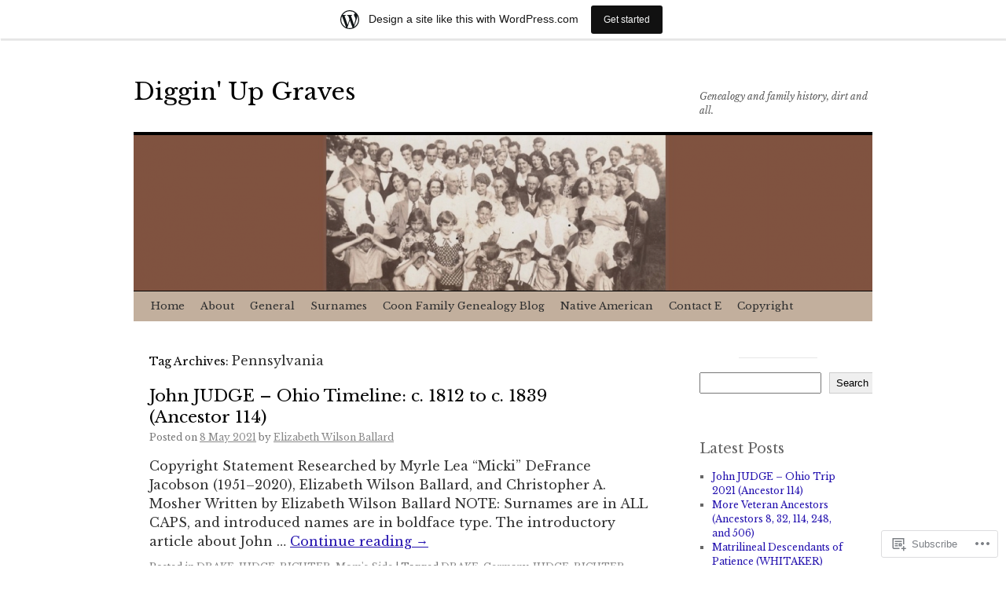

--- FILE ---
content_type: text/html; charset=UTF-8
request_url: https://digginupgraves.wordpress.com/tag/pennsylvania/
body_size: 17562
content:
<!DOCTYPE html>
<html lang="en">
<head>
<meta charset="UTF-8" />
<title>
Pennsylvania | Diggin&#039; Up Graves</title>
<link rel="profile" href="https://gmpg.org/xfn/11" />
<link rel="stylesheet" type="text/css" media="all" href="https://s0.wp.com/wp-content/themes/pub/twentyten/style.css?m=1659017451i&amp;ver=20190507" />
<link rel="pingback" href="https://digginupgraves.wordpress.com/xmlrpc.php">
<script type="text/javascript">
  WebFontConfig = {"google":{"families":["Libre+Baskerville:r:latin,latin-ext","Libre+Baskerville:r,i,b,bi:latin,latin-ext"]},"api_url":"https:\/\/fonts-api.wp.com\/css"};
  (function() {
    var wf = document.createElement('script');
    wf.src = '/wp-content/plugins/custom-fonts/js/webfont.js';
    wf.type = 'text/javascript';
    wf.async = 'true';
    var s = document.getElementsByTagName('script')[0];
    s.parentNode.insertBefore(wf, s);
	})();
</script><style id="jetpack-custom-fonts-css">.wf-active #site-title{font-family:"Libre Baskerville",serif;font-style:normal;font-weight:400}.wf-active #site-title{font-style:normal;font-weight:400}.wf-active #site-title a{font-weight:400;font-style:normal}.wf-active .pingback a.url, .wf-active body{font-family:"Libre Baskerville",serif}.wf-active #cancel-comment-reply-link, .wf-active #site-info, .wf-active #wp-calendar, .wf-active .comment-body thead th, .wf-active .comment-body tr th, .wf-active .comment-meta, .wf-active .entry-content label, .wf-active .entry-content thead th, .wf-active .entry-content tr th, .wf-active .entry-meta, .wf-active .entry-utility, .wf-active .form-allowed-tags, .wf-active .pingback p, .wf-active .reply, .wf-active .wp-caption-text{font-family:"Libre Baskerville",serif}.wf-active h1, .wf-active h2, .wf-active h3, .wf-active h4, .wf-active h5, .wf-active h6{font-weight:400;font-family:"Libre Baskerville",serif;font-style:normal}.wf-active .page-title span{font-family:"Libre Baskerville",serif;font-style:normal;font-weight:400}.wf-active #access .menu, .wf-active #access div.menu ul, .wf-active #respond label, .wf-active .entry-title, .wf-active .navigation, .wf-active .page-title, .wf-active .widget-title, .wf-active h3#comments-title, .wf-active h3#reply-title{font-family:"Libre Baskerville",serif;font-style:normal;font-weight:400}.wf-active #access .menu-header, .wf-active div.menu{font-style:normal;font-weight:400}.wf-active .page-title{font-weight:400;font-style:normal}.wf-active .page-title span{font-style:normal;font-weight:400}.wf-active #content .entry-title{font-weight:400;font-style:normal}.wf-active .navigation{font-style:normal;font-weight:400}.wf-active h3#comments-title, .wf-active h3#reply-title{font-weight:400;font-style:normal}.wf-active #respond label{font-style:normal;font-weight:400}.wf-active .widget-title{font-weight:400;font-style:normal}</style>
<meta name='robots' content='max-image-preview:large' />
<link rel='dns-prefetch' href='//s0.wp.com' />
<link rel="alternate" type="application/rss+xml" title="Diggin&#039; Up Graves &raquo; Feed" href="https://digginupgraves.wordpress.com/feed/" />
<link rel="alternate" type="application/rss+xml" title="Diggin&#039; Up Graves &raquo; Comments Feed" href="https://digginupgraves.wordpress.com/comments/feed/" />
<link rel="alternate" type="application/rss+xml" title="Diggin&#039; Up Graves &raquo; Pennsylvania Tag Feed" href="https://digginupgraves.wordpress.com/tag/pennsylvania/feed/" />
	<script type="text/javascript">
		/* <![CDATA[ */
		function addLoadEvent(func) {
			var oldonload = window.onload;
			if (typeof window.onload != 'function') {
				window.onload = func;
			} else {
				window.onload = function () {
					oldonload();
					func();
				}
			}
		}
		/* ]]> */
	</script>
	<link crossorigin='anonymous' rel='stylesheet' id='all-css-0-1' href='/wp-content/blog-plugins/marketing-bar/css/marketing-bar.css?m=1761640963i&cssminify=yes' type='text/css' media='all' />
<style id='wp-emoji-styles-inline-css'>

	img.wp-smiley, img.emoji {
		display: inline !important;
		border: none !important;
		box-shadow: none !important;
		height: 1em !important;
		width: 1em !important;
		margin: 0 0.07em !important;
		vertical-align: -0.1em !important;
		background: none !important;
		padding: 0 !important;
	}
/*# sourceURL=wp-emoji-styles-inline-css */
</style>
<link crossorigin='anonymous' rel='stylesheet' id='all-css-2-1' href='/wp-content/plugins/gutenberg-core/v22.4.2/build/styles/block-library/style.min.css?m=1769608164i&cssminify=yes' type='text/css' media='all' />
<style id='wp-block-library-inline-css'>
.has-text-align-justify {
	text-align:justify;
}
.has-text-align-justify{text-align:justify;}

/*# sourceURL=wp-block-library-inline-css */
</style><style id='wp-block-separator-inline-css'>
@charset "UTF-8";.wp-block-separator{border:none;border-top:2px solid}:root :where(.wp-block-separator.is-style-dots){height:auto;line-height:1;text-align:center}:root :where(.wp-block-separator.is-style-dots):before{color:currentColor;content:"···";font-family:serif;font-size:1.5em;letter-spacing:2em;padding-left:2em}.wp-block-separator.is-style-dots{background:none!important;border:none!important}
/*# sourceURL=https://s0.wp.com/wp-content/plugins/gutenberg-core/v22.4.2/build/styles/block-library/separator/style.min.css */
</style>
<style id='wp-block-separator-theme-inline-css'>
.wp-block-separator.has-css-opacity{opacity:.4}.wp-block-separator{border:none;border-bottom:2px solid;margin-left:auto;margin-right:auto}.wp-block-separator.has-alpha-channel-opacity{opacity:1}.wp-block-separator:not(.is-style-wide):not(.is-style-dots){width:100px}.wp-block-separator.has-background:not(.is-style-dots){border-bottom:none;height:1px}.wp-block-separator.has-background:not(.is-style-wide):not(.is-style-dots){height:2px}
/*# sourceURL=https://s0.wp.com/wp-content/plugins/gutenberg-core/v22.4.2/build/styles/block-library/separator/theme.min.css */
</style>
<style id='wp-block-heading-inline-css'>
h1:where(.wp-block-heading).has-background,h2:where(.wp-block-heading).has-background,h3:where(.wp-block-heading).has-background,h4:where(.wp-block-heading).has-background,h5:where(.wp-block-heading).has-background,h6:where(.wp-block-heading).has-background{padding:1.25em 2.375em}h1.has-text-align-left[style*=writing-mode]:where([style*=vertical-lr]),h1.has-text-align-right[style*=writing-mode]:where([style*=vertical-rl]),h2.has-text-align-left[style*=writing-mode]:where([style*=vertical-lr]),h2.has-text-align-right[style*=writing-mode]:where([style*=vertical-rl]),h3.has-text-align-left[style*=writing-mode]:where([style*=vertical-lr]),h3.has-text-align-right[style*=writing-mode]:where([style*=vertical-rl]),h4.has-text-align-left[style*=writing-mode]:where([style*=vertical-lr]),h4.has-text-align-right[style*=writing-mode]:where([style*=vertical-rl]),h5.has-text-align-left[style*=writing-mode]:where([style*=vertical-lr]),h5.has-text-align-right[style*=writing-mode]:where([style*=vertical-rl]),h6.has-text-align-left[style*=writing-mode]:where([style*=vertical-lr]),h6.has-text-align-right[style*=writing-mode]:where([style*=vertical-rl]){rotate:180deg}
/*# sourceURL=https://s0.wp.com/wp-content/plugins/gutenberg-core/v22.4.2/build/styles/block-library/heading/style.min.css */
</style>
<style id='wp-block-latest-posts-inline-css'>
.wp-block-latest-posts{box-sizing:border-box}.wp-block-latest-posts.alignleft{margin-right:2em}.wp-block-latest-posts.alignright{margin-left:2em}.wp-block-latest-posts.wp-block-latest-posts__list{list-style:none}.wp-block-latest-posts.wp-block-latest-posts__list li{clear:both;overflow-wrap:break-word}.wp-block-latest-posts.is-grid{display:flex;flex-wrap:wrap}.wp-block-latest-posts.is-grid li{margin:0 1.25em 1.25em 0;width:100%}@media (min-width:600px){.wp-block-latest-posts.columns-2 li{width:calc(50% - .625em)}.wp-block-latest-posts.columns-2 li:nth-child(2n){margin-right:0}.wp-block-latest-posts.columns-3 li{width:calc(33.33333% - .83333em)}.wp-block-latest-posts.columns-3 li:nth-child(3n){margin-right:0}.wp-block-latest-posts.columns-4 li{width:calc(25% - .9375em)}.wp-block-latest-posts.columns-4 li:nth-child(4n){margin-right:0}.wp-block-latest-posts.columns-5 li{width:calc(20% - 1em)}.wp-block-latest-posts.columns-5 li:nth-child(5n){margin-right:0}.wp-block-latest-posts.columns-6 li{width:calc(16.66667% - 1.04167em)}.wp-block-latest-posts.columns-6 li:nth-child(6n){margin-right:0}}:root :where(.wp-block-latest-posts.is-grid){padding:0}:root :where(.wp-block-latest-posts.wp-block-latest-posts__list){padding-left:0}.wp-block-latest-posts__post-author,.wp-block-latest-posts__post-date{display:block;font-size:.8125em}.wp-block-latest-posts__post-excerpt,.wp-block-latest-posts__post-full-content{margin-bottom:1em;margin-top:.5em}.wp-block-latest-posts__featured-image a{display:inline-block}.wp-block-latest-posts__featured-image img{height:auto;max-width:100%;width:auto}.wp-block-latest-posts__featured-image.alignleft{float:left;margin-right:1em}.wp-block-latest-posts__featured-image.alignright{float:right;margin-left:1em}.wp-block-latest-posts__featured-image.aligncenter{margin-bottom:1em;text-align:center}
/*# sourceURL=https://s0.wp.com/wp-content/plugins/gutenberg-core/v22.4.2/build/styles/block-library/latest-posts/style.min.css */
</style>
<style id='wp-block-search-inline-css'>
.wp-block-search__button{margin-left:10px;word-break:normal}.wp-block-search__button.has-icon{line-height:0}.wp-block-search__button svg{fill:currentColor;height:1.25em;min-height:24px;min-width:24px;vertical-align:text-bottom;width:1.25em}:where(.wp-block-search__button){border:1px solid #ccc;padding:6px 10px}.wp-block-search__inside-wrapper{display:flex;flex:auto;flex-wrap:nowrap;max-width:100%}.wp-block-search__label{width:100%}.wp-block-search.wp-block-search__button-only .wp-block-search__button{box-sizing:border-box;display:flex;flex-shrink:0;justify-content:center;margin-left:0;max-width:100%}.wp-block-search.wp-block-search__button-only .wp-block-search__inside-wrapper{min-width:0!important;transition-property:width}.wp-block-search.wp-block-search__button-only .wp-block-search__input{flex-basis:100%;transition-duration:.3s}.wp-block-search.wp-block-search__button-only.wp-block-search__searchfield-hidden,.wp-block-search.wp-block-search__button-only.wp-block-search__searchfield-hidden .wp-block-search__inside-wrapper{overflow:hidden}.wp-block-search.wp-block-search__button-only.wp-block-search__searchfield-hidden .wp-block-search__input{border-left-width:0!important;border-right-width:0!important;flex-basis:0;flex-grow:0;margin:0;min-width:0!important;padding-left:0!important;padding-right:0!important;width:0!important}:where(.wp-block-search__input){appearance:none;border:1px solid #949494;flex-grow:1;font-family:inherit;font-size:inherit;font-style:inherit;font-weight:inherit;letter-spacing:inherit;line-height:inherit;margin-left:0;margin-right:0;min-width:3rem;padding:8px;text-decoration:unset!important;text-transform:inherit}:where(.wp-block-search__button-inside .wp-block-search__inside-wrapper){background-color:#fff;border:1px solid #949494;box-sizing:border-box;padding:4px}:where(.wp-block-search__button-inside .wp-block-search__inside-wrapper) .wp-block-search__input{border:none;border-radius:0;padding:0 4px}:where(.wp-block-search__button-inside .wp-block-search__inside-wrapper) .wp-block-search__input:focus{outline:none}:where(.wp-block-search__button-inside .wp-block-search__inside-wrapper) :where(.wp-block-search__button){padding:4px 8px}.wp-block-search.aligncenter .wp-block-search__inside-wrapper{margin:auto}.wp-block[data-align=right] .wp-block-search.wp-block-search__button-only .wp-block-search__inside-wrapper{float:right}
/*# sourceURL=https://s0.wp.com/wp-content/plugins/gutenberg-core/v22.4.2/build/styles/block-library/search/style.min.css */
</style>
<style id='wp-block-search-theme-inline-css'>
.wp-block-search .wp-block-search__label{font-weight:700}.wp-block-search__button{border:1px solid #ccc;padding:.375em .625em}
/*# sourceURL=https://s0.wp.com/wp-content/plugins/gutenberg-core/v22.4.2/build/styles/block-library/search/theme.min.css */
</style>
<style id='global-styles-inline-css'>
:root{--wp--preset--aspect-ratio--square: 1;--wp--preset--aspect-ratio--4-3: 4/3;--wp--preset--aspect-ratio--3-4: 3/4;--wp--preset--aspect-ratio--3-2: 3/2;--wp--preset--aspect-ratio--2-3: 2/3;--wp--preset--aspect-ratio--16-9: 16/9;--wp--preset--aspect-ratio--9-16: 9/16;--wp--preset--color--black: #000;--wp--preset--color--cyan-bluish-gray: #abb8c3;--wp--preset--color--white: #fff;--wp--preset--color--pale-pink: #f78da7;--wp--preset--color--vivid-red: #cf2e2e;--wp--preset--color--luminous-vivid-orange: #ff6900;--wp--preset--color--luminous-vivid-amber: #fcb900;--wp--preset--color--light-green-cyan: #7bdcb5;--wp--preset--color--vivid-green-cyan: #00d084;--wp--preset--color--pale-cyan-blue: #8ed1fc;--wp--preset--color--vivid-cyan-blue: #0693e3;--wp--preset--color--vivid-purple: #9b51e0;--wp--preset--color--blue: #0066cc;--wp--preset--color--medium-gray: #666;--wp--preset--color--light-gray: #f1f1f1;--wp--preset--gradient--vivid-cyan-blue-to-vivid-purple: linear-gradient(135deg,rgb(6,147,227) 0%,rgb(155,81,224) 100%);--wp--preset--gradient--light-green-cyan-to-vivid-green-cyan: linear-gradient(135deg,rgb(122,220,180) 0%,rgb(0,208,130) 100%);--wp--preset--gradient--luminous-vivid-amber-to-luminous-vivid-orange: linear-gradient(135deg,rgb(252,185,0) 0%,rgb(255,105,0) 100%);--wp--preset--gradient--luminous-vivid-orange-to-vivid-red: linear-gradient(135deg,rgb(255,105,0) 0%,rgb(207,46,46) 100%);--wp--preset--gradient--very-light-gray-to-cyan-bluish-gray: linear-gradient(135deg,rgb(238,238,238) 0%,rgb(169,184,195) 100%);--wp--preset--gradient--cool-to-warm-spectrum: linear-gradient(135deg,rgb(74,234,220) 0%,rgb(151,120,209) 20%,rgb(207,42,186) 40%,rgb(238,44,130) 60%,rgb(251,105,98) 80%,rgb(254,248,76) 100%);--wp--preset--gradient--blush-light-purple: linear-gradient(135deg,rgb(255,206,236) 0%,rgb(152,150,240) 100%);--wp--preset--gradient--blush-bordeaux: linear-gradient(135deg,rgb(254,205,165) 0%,rgb(254,45,45) 50%,rgb(107,0,62) 100%);--wp--preset--gradient--luminous-dusk: linear-gradient(135deg,rgb(255,203,112) 0%,rgb(199,81,192) 50%,rgb(65,88,208) 100%);--wp--preset--gradient--pale-ocean: linear-gradient(135deg,rgb(255,245,203) 0%,rgb(182,227,212) 50%,rgb(51,167,181) 100%);--wp--preset--gradient--electric-grass: linear-gradient(135deg,rgb(202,248,128) 0%,rgb(113,206,126) 100%);--wp--preset--gradient--midnight: linear-gradient(135deg,rgb(2,3,129) 0%,rgb(40,116,252) 100%);--wp--preset--font-size--small: 13px;--wp--preset--font-size--medium: 20px;--wp--preset--font-size--large: 36px;--wp--preset--font-size--x-large: 42px;--wp--preset--font-family--albert-sans: 'Albert Sans', sans-serif;--wp--preset--font-family--alegreya: Alegreya, serif;--wp--preset--font-family--arvo: Arvo, serif;--wp--preset--font-family--bodoni-moda: 'Bodoni Moda', serif;--wp--preset--font-family--bricolage-grotesque: 'Bricolage Grotesque', sans-serif;--wp--preset--font-family--cabin: Cabin, sans-serif;--wp--preset--font-family--chivo: Chivo, sans-serif;--wp--preset--font-family--commissioner: Commissioner, sans-serif;--wp--preset--font-family--cormorant: Cormorant, serif;--wp--preset--font-family--courier-prime: 'Courier Prime', monospace;--wp--preset--font-family--crimson-pro: 'Crimson Pro', serif;--wp--preset--font-family--dm-mono: 'DM Mono', monospace;--wp--preset--font-family--dm-sans: 'DM Sans', sans-serif;--wp--preset--font-family--dm-serif-display: 'DM Serif Display', serif;--wp--preset--font-family--domine: Domine, serif;--wp--preset--font-family--eb-garamond: 'EB Garamond', serif;--wp--preset--font-family--epilogue: Epilogue, sans-serif;--wp--preset--font-family--fahkwang: Fahkwang, sans-serif;--wp--preset--font-family--figtree: Figtree, sans-serif;--wp--preset--font-family--fira-sans: 'Fira Sans', sans-serif;--wp--preset--font-family--fjalla-one: 'Fjalla One', sans-serif;--wp--preset--font-family--fraunces: Fraunces, serif;--wp--preset--font-family--gabarito: Gabarito, system-ui;--wp--preset--font-family--ibm-plex-mono: 'IBM Plex Mono', monospace;--wp--preset--font-family--ibm-plex-sans: 'IBM Plex Sans', sans-serif;--wp--preset--font-family--ibarra-real-nova: 'Ibarra Real Nova', serif;--wp--preset--font-family--instrument-serif: 'Instrument Serif', serif;--wp--preset--font-family--inter: Inter, sans-serif;--wp--preset--font-family--josefin-sans: 'Josefin Sans', sans-serif;--wp--preset--font-family--jost: Jost, sans-serif;--wp--preset--font-family--libre-baskerville: 'Libre Baskerville', serif;--wp--preset--font-family--libre-franklin: 'Libre Franklin', sans-serif;--wp--preset--font-family--literata: Literata, serif;--wp--preset--font-family--lora: Lora, serif;--wp--preset--font-family--merriweather: Merriweather, serif;--wp--preset--font-family--montserrat: Montserrat, sans-serif;--wp--preset--font-family--newsreader: Newsreader, serif;--wp--preset--font-family--noto-sans-mono: 'Noto Sans Mono', sans-serif;--wp--preset--font-family--nunito: Nunito, sans-serif;--wp--preset--font-family--open-sans: 'Open Sans', sans-serif;--wp--preset--font-family--overpass: Overpass, sans-serif;--wp--preset--font-family--pt-serif: 'PT Serif', serif;--wp--preset--font-family--petrona: Petrona, serif;--wp--preset--font-family--piazzolla: Piazzolla, serif;--wp--preset--font-family--playfair-display: 'Playfair Display', serif;--wp--preset--font-family--plus-jakarta-sans: 'Plus Jakarta Sans', sans-serif;--wp--preset--font-family--poppins: Poppins, sans-serif;--wp--preset--font-family--raleway: Raleway, sans-serif;--wp--preset--font-family--roboto: Roboto, sans-serif;--wp--preset--font-family--roboto-slab: 'Roboto Slab', serif;--wp--preset--font-family--rubik: Rubik, sans-serif;--wp--preset--font-family--rufina: Rufina, serif;--wp--preset--font-family--sora: Sora, sans-serif;--wp--preset--font-family--source-sans-3: 'Source Sans 3', sans-serif;--wp--preset--font-family--source-serif-4: 'Source Serif 4', serif;--wp--preset--font-family--space-mono: 'Space Mono', monospace;--wp--preset--font-family--syne: Syne, sans-serif;--wp--preset--font-family--texturina: Texturina, serif;--wp--preset--font-family--urbanist: Urbanist, sans-serif;--wp--preset--font-family--work-sans: 'Work Sans', sans-serif;--wp--preset--spacing--20: 0.44rem;--wp--preset--spacing--30: 0.67rem;--wp--preset--spacing--40: 1rem;--wp--preset--spacing--50: 1.5rem;--wp--preset--spacing--60: 2.25rem;--wp--preset--spacing--70: 3.38rem;--wp--preset--spacing--80: 5.06rem;--wp--preset--shadow--natural: 6px 6px 9px rgba(0, 0, 0, 0.2);--wp--preset--shadow--deep: 12px 12px 50px rgba(0, 0, 0, 0.4);--wp--preset--shadow--sharp: 6px 6px 0px rgba(0, 0, 0, 0.2);--wp--preset--shadow--outlined: 6px 6px 0px -3px rgb(255, 255, 255), 6px 6px rgb(0, 0, 0);--wp--preset--shadow--crisp: 6px 6px 0px rgb(0, 0, 0);}:where(body) { margin: 0; }:where(.is-layout-flex){gap: 0.5em;}:where(.is-layout-grid){gap: 0.5em;}body .is-layout-flex{display: flex;}.is-layout-flex{flex-wrap: wrap;align-items: center;}.is-layout-flex > :is(*, div){margin: 0;}body .is-layout-grid{display: grid;}.is-layout-grid > :is(*, div){margin: 0;}body{padding-top: 0px;padding-right: 0px;padding-bottom: 0px;padding-left: 0px;}:root :where(.wp-element-button, .wp-block-button__link){background-color: #32373c;border-width: 0;color: #fff;font-family: inherit;font-size: inherit;font-style: inherit;font-weight: inherit;letter-spacing: inherit;line-height: inherit;padding-top: calc(0.667em + 2px);padding-right: calc(1.333em + 2px);padding-bottom: calc(0.667em + 2px);padding-left: calc(1.333em + 2px);text-decoration: none;text-transform: inherit;}.has-black-color{color: var(--wp--preset--color--black) !important;}.has-cyan-bluish-gray-color{color: var(--wp--preset--color--cyan-bluish-gray) !important;}.has-white-color{color: var(--wp--preset--color--white) !important;}.has-pale-pink-color{color: var(--wp--preset--color--pale-pink) !important;}.has-vivid-red-color{color: var(--wp--preset--color--vivid-red) !important;}.has-luminous-vivid-orange-color{color: var(--wp--preset--color--luminous-vivid-orange) !important;}.has-luminous-vivid-amber-color{color: var(--wp--preset--color--luminous-vivid-amber) !important;}.has-light-green-cyan-color{color: var(--wp--preset--color--light-green-cyan) !important;}.has-vivid-green-cyan-color{color: var(--wp--preset--color--vivid-green-cyan) !important;}.has-pale-cyan-blue-color{color: var(--wp--preset--color--pale-cyan-blue) !important;}.has-vivid-cyan-blue-color{color: var(--wp--preset--color--vivid-cyan-blue) !important;}.has-vivid-purple-color{color: var(--wp--preset--color--vivid-purple) !important;}.has-blue-color{color: var(--wp--preset--color--blue) !important;}.has-medium-gray-color{color: var(--wp--preset--color--medium-gray) !important;}.has-light-gray-color{color: var(--wp--preset--color--light-gray) !important;}.has-black-background-color{background-color: var(--wp--preset--color--black) !important;}.has-cyan-bluish-gray-background-color{background-color: var(--wp--preset--color--cyan-bluish-gray) !important;}.has-white-background-color{background-color: var(--wp--preset--color--white) !important;}.has-pale-pink-background-color{background-color: var(--wp--preset--color--pale-pink) !important;}.has-vivid-red-background-color{background-color: var(--wp--preset--color--vivid-red) !important;}.has-luminous-vivid-orange-background-color{background-color: var(--wp--preset--color--luminous-vivid-orange) !important;}.has-luminous-vivid-amber-background-color{background-color: var(--wp--preset--color--luminous-vivid-amber) !important;}.has-light-green-cyan-background-color{background-color: var(--wp--preset--color--light-green-cyan) !important;}.has-vivid-green-cyan-background-color{background-color: var(--wp--preset--color--vivid-green-cyan) !important;}.has-pale-cyan-blue-background-color{background-color: var(--wp--preset--color--pale-cyan-blue) !important;}.has-vivid-cyan-blue-background-color{background-color: var(--wp--preset--color--vivid-cyan-blue) !important;}.has-vivid-purple-background-color{background-color: var(--wp--preset--color--vivid-purple) !important;}.has-blue-background-color{background-color: var(--wp--preset--color--blue) !important;}.has-medium-gray-background-color{background-color: var(--wp--preset--color--medium-gray) !important;}.has-light-gray-background-color{background-color: var(--wp--preset--color--light-gray) !important;}.has-black-border-color{border-color: var(--wp--preset--color--black) !important;}.has-cyan-bluish-gray-border-color{border-color: var(--wp--preset--color--cyan-bluish-gray) !important;}.has-white-border-color{border-color: var(--wp--preset--color--white) !important;}.has-pale-pink-border-color{border-color: var(--wp--preset--color--pale-pink) !important;}.has-vivid-red-border-color{border-color: var(--wp--preset--color--vivid-red) !important;}.has-luminous-vivid-orange-border-color{border-color: var(--wp--preset--color--luminous-vivid-orange) !important;}.has-luminous-vivid-amber-border-color{border-color: var(--wp--preset--color--luminous-vivid-amber) !important;}.has-light-green-cyan-border-color{border-color: var(--wp--preset--color--light-green-cyan) !important;}.has-vivid-green-cyan-border-color{border-color: var(--wp--preset--color--vivid-green-cyan) !important;}.has-pale-cyan-blue-border-color{border-color: var(--wp--preset--color--pale-cyan-blue) !important;}.has-vivid-cyan-blue-border-color{border-color: var(--wp--preset--color--vivid-cyan-blue) !important;}.has-vivid-purple-border-color{border-color: var(--wp--preset--color--vivid-purple) !important;}.has-blue-border-color{border-color: var(--wp--preset--color--blue) !important;}.has-medium-gray-border-color{border-color: var(--wp--preset--color--medium-gray) !important;}.has-light-gray-border-color{border-color: var(--wp--preset--color--light-gray) !important;}.has-vivid-cyan-blue-to-vivid-purple-gradient-background{background: var(--wp--preset--gradient--vivid-cyan-blue-to-vivid-purple) !important;}.has-light-green-cyan-to-vivid-green-cyan-gradient-background{background: var(--wp--preset--gradient--light-green-cyan-to-vivid-green-cyan) !important;}.has-luminous-vivid-amber-to-luminous-vivid-orange-gradient-background{background: var(--wp--preset--gradient--luminous-vivid-amber-to-luminous-vivid-orange) !important;}.has-luminous-vivid-orange-to-vivid-red-gradient-background{background: var(--wp--preset--gradient--luminous-vivid-orange-to-vivid-red) !important;}.has-very-light-gray-to-cyan-bluish-gray-gradient-background{background: var(--wp--preset--gradient--very-light-gray-to-cyan-bluish-gray) !important;}.has-cool-to-warm-spectrum-gradient-background{background: var(--wp--preset--gradient--cool-to-warm-spectrum) !important;}.has-blush-light-purple-gradient-background{background: var(--wp--preset--gradient--blush-light-purple) !important;}.has-blush-bordeaux-gradient-background{background: var(--wp--preset--gradient--blush-bordeaux) !important;}.has-luminous-dusk-gradient-background{background: var(--wp--preset--gradient--luminous-dusk) !important;}.has-pale-ocean-gradient-background{background: var(--wp--preset--gradient--pale-ocean) !important;}.has-electric-grass-gradient-background{background: var(--wp--preset--gradient--electric-grass) !important;}.has-midnight-gradient-background{background: var(--wp--preset--gradient--midnight) !important;}.has-small-font-size{font-size: var(--wp--preset--font-size--small) !important;}.has-medium-font-size{font-size: var(--wp--preset--font-size--medium) !important;}.has-large-font-size{font-size: var(--wp--preset--font-size--large) !important;}.has-x-large-font-size{font-size: var(--wp--preset--font-size--x-large) !important;}.has-albert-sans-font-family{font-family: var(--wp--preset--font-family--albert-sans) !important;}.has-alegreya-font-family{font-family: var(--wp--preset--font-family--alegreya) !important;}.has-arvo-font-family{font-family: var(--wp--preset--font-family--arvo) !important;}.has-bodoni-moda-font-family{font-family: var(--wp--preset--font-family--bodoni-moda) !important;}.has-bricolage-grotesque-font-family{font-family: var(--wp--preset--font-family--bricolage-grotesque) !important;}.has-cabin-font-family{font-family: var(--wp--preset--font-family--cabin) !important;}.has-chivo-font-family{font-family: var(--wp--preset--font-family--chivo) !important;}.has-commissioner-font-family{font-family: var(--wp--preset--font-family--commissioner) !important;}.has-cormorant-font-family{font-family: var(--wp--preset--font-family--cormorant) !important;}.has-courier-prime-font-family{font-family: var(--wp--preset--font-family--courier-prime) !important;}.has-crimson-pro-font-family{font-family: var(--wp--preset--font-family--crimson-pro) !important;}.has-dm-mono-font-family{font-family: var(--wp--preset--font-family--dm-mono) !important;}.has-dm-sans-font-family{font-family: var(--wp--preset--font-family--dm-sans) !important;}.has-dm-serif-display-font-family{font-family: var(--wp--preset--font-family--dm-serif-display) !important;}.has-domine-font-family{font-family: var(--wp--preset--font-family--domine) !important;}.has-eb-garamond-font-family{font-family: var(--wp--preset--font-family--eb-garamond) !important;}.has-epilogue-font-family{font-family: var(--wp--preset--font-family--epilogue) !important;}.has-fahkwang-font-family{font-family: var(--wp--preset--font-family--fahkwang) !important;}.has-figtree-font-family{font-family: var(--wp--preset--font-family--figtree) !important;}.has-fira-sans-font-family{font-family: var(--wp--preset--font-family--fira-sans) !important;}.has-fjalla-one-font-family{font-family: var(--wp--preset--font-family--fjalla-one) !important;}.has-fraunces-font-family{font-family: var(--wp--preset--font-family--fraunces) !important;}.has-gabarito-font-family{font-family: var(--wp--preset--font-family--gabarito) !important;}.has-ibm-plex-mono-font-family{font-family: var(--wp--preset--font-family--ibm-plex-mono) !important;}.has-ibm-plex-sans-font-family{font-family: var(--wp--preset--font-family--ibm-plex-sans) !important;}.has-ibarra-real-nova-font-family{font-family: var(--wp--preset--font-family--ibarra-real-nova) !important;}.has-instrument-serif-font-family{font-family: var(--wp--preset--font-family--instrument-serif) !important;}.has-inter-font-family{font-family: var(--wp--preset--font-family--inter) !important;}.has-josefin-sans-font-family{font-family: var(--wp--preset--font-family--josefin-sans) !important;}.has-jost-font-family{font-family: var(--wp--preset--font-family--jost) !important;}.has-libre-baskerville-font-family{font-family: var(--wp--preset--font-family--libre-baskerville) !important;}.has-libre-franklin-font-family{font-family: var(--wp--preset--font-family--libre-franklin) !important;}.has-literata-font-family{font-family: var(--wp--preset--font-family--literata) !important;}.has-lora-font-family{font-family: var(--wp--preset--font-family--lora) !important;}.has-merriweather-font-family{font-family: var(--wp--preset--font-family--merriweather) !important;}.has-montserrat-font-family{font-family: var(--wp--preset--font-family--montserrat) !important;}.has-newsreader-font-family{font-family: var(--wp--preset--font-family--newsreader) !important;}.has-noto-sans-mono-font-family{font-family: var(--wp--preset--font-family--noto-sans-mono) !important;}.has-nunito-font-family{font-family: var(--wp--preset--font-family--nunito) !important;}.has-open-sans-font-family{font-family: var(--wp--preset--font-family--open-sans) !important;}.has-overpass-font-family{font-family: var(--wp--preset--font-family--overpass) !important;}.has-pt-serif-font-family{font-family: var(--wp--preset--font-family--pt-serif) !important;}.has-petrona-font-family{font-family: var(--wp--preset--font-family--petrona) !important;}.has-piazzolla-font-family{font-family: var(--wp--preset--font-family--piazzolla) !important;}.has-playfair-display-font-family{font-family: var(--wp--preset--font-family--playfair-display) !important;}.has-plus-jakarta-sans-font-family{font-family: var(--wp--preset--font-family--plus-jakarta-sans) !important;}.has-poppins-font-family{font-family: var(--wp--preset--font-family--poppins) !important;}.has-raleway-font-family{font-family: var(--wp--preset--font-family--raleway) !important;}.has-roboto-font-family{font-family: var(--wp--preset--font-family--roboto) !important;}.has-roboto-slab-font-family{font-family: var(--wp--preset--font-family--roboto-slab) !important;}.has-rubik-font-family{font-family: var(--wp--preset--font-family--rubik) !important;}.has-rufina-font-family{font-family: var(--wp--preset--font-family--rufina) !important;}.has-sora-font-family{font-family: var(--wp--preset--font-family--sora) !important;}.has-source-sans-3-font-family{font-family: var(--wp--preset--font-family--source-sans-3) !important;}.has-source-serif-4-font-family{font-family: var(--wp--preset--font-family--source-serif-4) !important;}.has-space-mono-font-family{font-family: var(--wp--preset--font-family--space-mono) !important;}.has-syne-font-family{font-family: var(--wp--preset--font-family--syne) !important;}.has-texturina-font-family{font-family: var(--wp--preset--font-family--texturina) !important;}.has-urbanist-font-family{font-family: var(--wp--preset--font-family--urbanist) !important;}.has-work-sans-font-family{font-family: var(--wp--preset--font-family--work-sans) !important;}
/*# sourceURL=global-styles-inline-css */
</style>

<style id='classic-theme-styles-inline-css'>
.wp-block-button__link{background-color:#32373c;border-radius:9999px;box-shadow:none;color:#fff;font-size:1.125em;padding:calc(.667em + 2px) calc(1.333em + 2px);text-decoration:none}.wp-block-file__button{background:#32373c;color:#fff}.wp-block-accordion-heading{margin:0}.wp-block-accordion-heading__toggle{background-color:inherit!important;color:inherit!important}.wp-block-accordion-heading__toggle:not(:focus-visible){outline:none}.wp-block-accordion-heading__toggle:focus,.wp-block-accordion-heading__toggle:hover{background-color:inherit!important;border:none;box-shadow:none;color:inherit;padding:var(--wp--preset--spacing--20,1em) 0;text-decoration:none}.wp-block-accordion-heading__toggle:focus-visible{outline:auto;outline-offset:0}
/*# sourceURL=/wp-content/plugins/gutenberg-core/v22.4.2/build/styles/block-library/classic.min.css */
</style>
<link crossorigin='anonymous' rel='stylesheet' id='all-css-4-1' href='/_static/??-eJyNj+sOgjAMhV/I0oBG8YfxWdioON0t65Dw9hZIvMSE+KdpT853doZDBB18Jp8x2r4znlEHZYO+M1ZFWRclsHHREiR6FDtsDeeXAziPlgrNvMGPINfDOyuR6C42eXI4ak1DlpzY1rAhCgNKxUTMINOZ3kG+Csg/3CJj7BXmQYRRVFwK/uedfwHzm2ulEkloJ2uH4vo416COAkiVJpvgvw642MakCT27U7mvy3pbVcfD7QlstJXp&cssminify=yes' type='text/css' media='all' />
<style id='jetpack-global-styles-frontend-style-inline-css'>
:root { --font-headings: unset; --font-base: unset; --font-headings-default: -apple-system,BlinkMacSystemFont,"Segoe UI",Roboto,Oxygen-Sans,Ubuntu,Cantarell,"Helvetica Neue",sans-serif; --font-base-default: -apple-system,BlinkMacSystemFont,"Segoe UI",Roboto,Oxygen-Sans,Ubuntu,Cantarell,"Helvetica Neue",sans-serif;}
/*# sourceURL=jetpack-global-styles-frontend-style-inline-css */
</style>
<link crossorigin='anonymous' rel='stylesheet' id='all-css-6-1' href='/wp-content/themes/h4/global.css?m=1420737423i&cssminify=yes' type='text/css' media='all' />
<script type="text/javascript" id="wpcom-actionbar-placeholder-js-extra">
/* <![CDATA[ */
var actionbardata = {"siteID":"62811664","postID":"0","siteURL":"https://digginupgraves.wordpress.com","xhrURL":"https://digginupgraves.wordpress.com/wp-admin/admin-ajax.php","nonce":"dacdd0c4a2","isLoggedIn":"","statusMessage":"","subsEmailDefault":"instantly","proxyScriptUrl":"https://s0.wp.com/wp-content/js/wpcom-proxy-request.js?m=1513050504i&amp;ver=20211021","i18n":{"followedText":"New posts from this site will now appear in your \u003Ca href=\"https://wordpress.com/reader\"\u003EReader\u003C/a\u003E","foldBar":"Collapse this bar","unfoldBar":"Expand this bar","shortLinkCopied":"Shortlink copied to clipboard."}};
//# sourceURL=wpcom-actionbar-placeholder-js-extra
/* ]]> */
</script>
<script type="text/javascript" id="jetpack-mu-wpcom-settings-js-before">
/* <![CDATA[ */
var JETPACK_MU_WPCOM_SETTINGS = {"assetsUrl":"https://s0.wp.com/wp-content/mu-plugins/jetpack-mu-wpcom-plugin/moon/jetpack_vendor/automattic/jetpack-mu-wpcom/src/build/"};
//# sourceURL=jetpack-mu-wpcom-settings-js-before
/* ]]> */
</script>
<script crossorigin='anonymous' type='text/javascript'  src='/wp-content/js/rlt-proxy.js?m=1720530689i'></script>
<script type="text/javascript" id="rlt-proxy-js-after">
/* <![CDATA[ */
	rltInitialize( {"token":null,"iframeOrigins":["https:\/\/widgets.wp.com"]} );
//# sourceURL=rlt-proxy-js-after
/* ]]> */
</script>
<link rel="EditURI" type="application/rsd+xml" title="RSD" href="https://digginupgraves.wordpress.com/xmlrpc.php?rsd" />
<meta name="generator" content="WordPress.com" />

<!-- Jetpack Open Graph Tags -->
<meta property="og:type" content="website" />
<meta property="og:title" content="Pennsylvania &#8211; Diggin&#039; Up Graves" />
<meta property="og:url" content="https://digginupgraves.wordpress.com/tag/pennsylvania/" />
<meta property="og:site_name" content="Diggin&#039; Up Graves" />
<meta property="og:image" content="https://digginupgraves.wordpress.com/wp-content/uploads/2019/04/familyathouse.jpg?w=150" />
<meta property="og:image:width" content="200" />
<meta property="og:image:height" content="200" />
<meta property="og:image:alt" content="" />
<meta property="og:locale" content="en_US" />
<meta property="fb:app_id" content="249643311490" />
<meta name="twitter:creator" content="@digginupgraves" />
<meta name="twitter:site" content="@digginupgraves" />

<!-- End Jetpack Open Graph Tags -->
<link rel='openid.server' href='https://digginupgraves.wordpress.com/?openidserver=1' />
<link rel='openid.delegate' href='https://digginupgraves.wordpress.com/' />
<link rel="search" type="application/opensearchdescription+xml" href="https://digginupgraves.wordpress.com/osd.xml" title="Diggin&#039; Up Graves" />
<link rel="search" type="application/opensearchdescription+xml" href="https://s1.wp.com/opensearch.xml" title="WordPress.com" />
<meta name="theme-color" content="#ffffff" />
<meta name="description" content="Posts about Pennsylvania written by Elizabeth Wilson Ballard" />
<style type="text/css" id="custom-background-css">
body.custom-background { background-color: #ffffff; }
</style>
	<style type="text/css" id="custom-colors-css">#access ul li.current_page_item > a, #access ul li.current_page_parent > a, #access ul li.current-menu-ancestor > a, #access ul li.current-menu-item > a, #access ul li.current-menu-parent > a { color: #3D3D3D;}
#access li:hover > a, #access ul ul *:hover > a { fg2: #ffffff;}
#access a { color: #303030;}
.entry-meta a:link, .entry-utility a:link { color: #888888;}
body { background-color: #ffffff;}
#access, #access ul ul a { background-color: #c2af9d;}
#access li:hover > a, #access ul ul *:hover > a { background-color: #5e2c36;}
a:link, a:visited, .jetpack_widget_social_icons a:visited, .widget_wpcom_social_media_icons_widget a:visited { color: #2412AF;}
.home .sticky { background-color: #2412af;}
.home .sticky { background-color: rgba( 36, 18, 175, 0.05 );}
.home .sticky .page-link a { background-color: #2412af;}
.home .sticky .page-link a { background-color: rgba( 36, 18, 175, 0.2 );}
a:hover, a:focus, a:active { color: #966435;}
.entry-title a:active, .entry-title a:hover { color: #966435;}
.page-title a:active, .page-title a:hover { color: #966435;}
.entry-meta a:hover, .entry-utility a:hover { color: #966435;}
.navigation a:active, .navigation a:hover { color: #966435;}
.comment-meta a:active, .comment-meta a:hover { color: #966435;}
.reply a:hover, a.comment-edit-link:hover { color: #966435;}
.page-link a:active, .page-link a:hover { color: #966435;}
</style>
<link rel="icon" href="https://digginupgraves.wordpress.com/wp-content/uploads/2019/04/familyathouse.jpg?w=32" sizes="32x32" />
<link rel="icon" href="https://digginupgraves.wordpress.com/wp-content/uploads/2019/04/familyathouse.jpg?w=150" sizes="192x192" />
<link rel="apple-touch-icon" href="https://digginupgraves.wordpress.com/wp-content/uploads/2019/04/familyathouse.jpg?w=150" />
<meta name="msapplication-TileImage" content="https://digginupgraves.wordpress.com/wp-content/uploads/2019/04/familyathouse.jpg?w=150" />
<link crossorigin='anonymous' rel='stylesheet' id='all-css-0-3' href='/wp-content/mu-plugins/jetpack-plugin/moon/modules/widgets/wordpress-post-widget/style.css?m=1685131895i&cssminify=yes' type='text/css' media='all' />
</head>

<body class="archive tag tag-pennsylvania tag-11113 custom-background wp-custom-logo wp-theme-pubtwentyten customizer-styles-applied single-author jetpack-reblog-enabled has-marketing-bar has-marketing-bar-theme-twenty-ten">
<div id="wrapper" class="hfeed">
	<div id="header">
		<div id="masthead">
			<div id="branding" role="banner">
								<div id="site-title">
					<span>
						<a href="https://digginupgraves.wordpress.com/" title="Diggin&#039; Up Graves" rel="home">Diggin&#039; Up Graves</a>
					</span>
				</div>
				<div id="site-description">Genealogy and family history, dirt and all.</div>

									<a class="home-link" href="https://digginupgraves.wordpress.com/" title="Diggin&#039; Up Graves" rel="home">
						<img src="https://digginupgraves.wordpress.com/wp-content/uploads/2015/10/cropped-header3.png" width="940" height="198" alt="" />
					</a>
								</div><!-- #branding -->

			<div id="access" role="navigation">
								<div class="skip-link screen-reader-text"><a href="#content" title="Skip to content">Skip to content</a></div>
				<div class="menu-header"><ul id="menu-menu-1" class="menu"><li id="menu-item-2024" class="menu-item menu-item-type-custom menu-item-object-custom menu-item-home menu-item-2024"><a href="https://digginupgraves.wordpress.com/">Home</a></li>
<li id="menu-item-2025" class="menu-item menu-item-type-post_type menu-item-object-page menu-item-2025"><a href="https://digginupgraves.wordpress.com/about-me/">About</a></li>
<li id="menu-item-2031" class="menu-item menu-item-type-taxonomy menu-item-object-category menu-item-2031"><a href="https://digginupgraves.wordpress.com/category/general/">General</a></li>
<li id="menu-item-5884" class="menu-item menu-item-type-taxonomy menu-item-object-category menu-item-has-children menu-item-5884"><a href="https://digginupgraves.wordpress.com/category/surnames/">Surnames</a>
<ul class="sub-menu">
	<li id="menu-item-5906" class="menu-item menu-item-type-taxonomy menu-item-object-category menu-item-has-children menu-item-5906"><a href="https://digginupgraves.wordpress.com/category/surnames/surnames-a-h/">Surnames A-H</a>
	<ul class="sub-menu">
		<li id="menu-item-5885" class="menu-item menu-item-type-taxonomy menu-item-object-category menu-item-5885"><a href="https://digginupgraves.wordpress.com/category/surnames/surnames-a-h/anton/">ANTON</a></li>
		<li id="menu-item-5886" class="menu-item menu-item-type-taxonomy menu-item-object-category menu-item-5886"><a href="https://digginupgraves.wordpress.com/category/surnames/surnames-a-h/blue/">BLUE</a></li>
		<li id="menu-item-5913" class="menu-item menu-item-type-taxonomy menu-item-object-category menu-item-5913"><a href="https://digginupgraves.wordpress.com/category/surnames/surnames-a-h/brooks/">BROOKS</a></li>
		<li id="menu-item-5887" class="menu-item menu-item-type-taxonomy menu-item-object-category menu-item-5887"><a href="https://digginupgraves.wordpress.com/category/surnames/surnames-a-h/coon-koon-kuhn/">COON-KOON-KUHN</a></li>
		<li id="menu-item-5888" class="menu-item menu-item-type-taxonomy menu-item-object-category menu-item-5888"><a href="https://digginupgraves.wordpress.com/category/surnames/surnames-a-h/cormack/">CORMACK</a></li>
		<li id="menu-item-5914" class="menu-item menu-item-type-taxonomy menu-item-object-category menu-item-5914"><a href="https://digginupgraves.wordpress.com/category/surnames/surnames-a-h/cotter/">COTTER</a></li>
		<li id="menu-item-5926" class="menu-item menu-item-type-taxonomy menu-item-object-category menu-item-5926"><a href="https://digginupgraves.wordpress.com/category/surnames/surnames-a-h/drake/">DRAKE</a></li>
		<li id="menu-item-5889" class="menu-item menu-item-type-taxonomy menu-item-object-category menu-item-5889"><a href="https://digginupgraves.wordpress.com/category/surnames/surnames-a-h/haas/">HAAS</a></li>
		<li id="menu-item-7480" class="menu-item menu-item-type-taxonomy menu-item-object-category menu-item-7480"><a href="https://digginupgraves.wordpress.com/category/surnames/surnames-a-h/hutchens-hutchins/">HUTCHENS-HUTCHINS</a></li>
	</ul>
</li>
	<li id="menu-item-5917" class="menu-item menu-item-type-taxonomy menu-item-object-category menu-item-has-children menu-item-5917"><a href="https://digginupgraves.wordpress.com/category/surnames/surnames-i-r/">Surnames I-R</a>
	<ul class="sub-menu">
		<li id="menu-item-5890" class="menu-item menu-item-type-taxonomy menu-item-object-category menu-item-5890"><a href="https://digginupgraves.wordpress.com/category/surnames/surnames-i-r/johnson/">JOHNSON</a></li>
		<li id="menu-item-6112" class="menu-item menu-item-type-taxonomy menu-item-object-category menu-item-6112"><a href="https://digginupgraves.wordpress.com/category/surnames/surnames-i-r/judge-richter/">JUDGE-RICHTER</a></li>
		<li id="menu-item-5892" class="menu-item menu-item-type-taxonomy menu-item-object-category menu-item-5892"><a href="https://digginupgraves.wordpress.com/category/surnames/surnames-i-r/king/">KING</a></li>
		<li id="menu-item-5915" class="menu-item menu-item-type-taxonomy menu-item-object-category menu-item-5915"><a href="https://digginupgraves.wordpress.com/category/surnames/surnames-i-r/radabaugh/">RADABAUGH</a></li>
		<li id="menu-item-5893" class="menu-item menu-item-type-taxonomy menu-item-object-category menu-item-5893"><a href="https://digginupgraves.wordpress.com/category/surnames/surnames-i-r/renfro/">RENFRO</a></li>
		<li id="menu-item-5894" class="menu-item menu-item-type-taxonomy menu-item-object-category menu-item-5894"><a href="https://digginupgraves.wordpress.com/category/surnames/surnames-i-r/rowe/">ROWE</a></li>
	</ul>
</li>
	<li id="menu-item-5918" class="menu-item menu-item-type-taxonomy menu-item-object-category menu-item-has-children menu-item-5918"><a href="https://digginupgraves.wordpress.com/category/surnames/surnames-s-z/">Surnames S-Z</a>
	<ul class="sub-menu">
		<li id="menu-item-5916" class="menu-item menu-item-type-taxonomy menu-item-object-category menu-item-5916"><a href="https://digginupgraves.wordpress.com/category/surnames/surnames-s-z/shanahan/">SHANAHAN</a></li>
		<li id="menu-item-5895" class="menu-item menu-item-type-taxonomy menu-item-object-category menu-item-5895"><a href="https://digginupgraves.wordpress.com/category/surnames/surnames-s-z/tague/">TAGUE</a></li>
		<li id="menu-item-5896" class="menu-item menu-item-type-taxonomy menu-item-object-category menu-item-5896"><a href="https://digginupgraves.wordpress.com/category/surnames/surnames-s-z/trautman-troutman/">TRAUTMAN-TROUTMAN</a></li>
		<li id="menu-item-5897" class="menu-item menu-item-type-taxonomy menu-item-object-category menu-item-5897"><a href="https://digginupgraves.wordpress.com/category/surnames/surnames-s-z/van-duyn/">VAN DUYN</a></li>
		<li id="menu-item-5898" class="menu-item menu-item-type-taxonomy menu-item-object-category menu-item-5898"><a href="https://digginupgraves.wordpress.com/category/surnames/surnames-s-z/virkler-wurgler/">VIRKLER-WURGLER</a></li>
		<li id="menu-item-5899" class="menu-item menu-item-type-taxonomy menu-item-object-category menu-item-5899"><a href="https://digginupgraves.wordpress.com/category/surnames/surnames-s-z/wallen/">WALLEN</a></li>
		<li id="menu-item-5900" class="menu-item menu-item-type-taxonomy menu-item-object-category menu-item-5900"><a href="https://digginupgraves.wordpress.com/category/surnames/surnames-s-z/whitaker/">WHITAKER</a></li>
		<li id="menu-item-5901" class="menu-item menu-item-type-taxonomy menu-item-object-category menu-item-5901"><a href="https://digginupgraves.wordpress.com/category/surnames/surnames-s-z/wilson/">WILSON</a></li>
	</ul>
</li>
</ul>
</li>
<li id="menu-item-8151" class="menu-item menu-item-type-custom menu-item-object-custom menu-item-8151"><a href="https://coongenealogy.wordpress.com/">Coon Family Genealogy Blog</a></li>
<li id="menu-item-8265" class="menu-item menu-item-type-taxonomy menu-item-object-category menu-item-8265"><a href="https://digginupgraves.wordpress.com/category/native-american/">Native American</a></li>
<li id="menu-item-2662" class="menu-item menu-item-type-post_type menu-item-object-page menu-item-2662"><a href="https://digginupgraves.wordpress.com/contact-me/">Contact E</a></li>
<li id="menu-item-5878" class="menu-item menu-item-type-post_type menu-item-object-page menu-item-5878"><a href="https://digginupgraves.wordpress.com/copyright/">Copyright</a></li>
</ul></div>			</div><!-- #access -->
		</div><!-- #masthead -->
	</div><!-- #header -->

	<div id="main">

		<div id="container">
			<div id="content" role="main">

				<h1 class="page-title">Tag Archives: <span>Pennsylvania</span></h1>

				



	
			<div id="post-6678" class="post-6678 post type-post status-publish format-standard has-post-thumbnail hentry category-drake category-judge-richter category-moms-side tag-drake tag-germany tag-judge-richter tag-military tag-ohio tag-pennsylvania">
			<h2 class="entry-title"><a href="https://digginupgraves.wordpress.com/2021/05/08/john-judge-ohio-timeline-c-1812-to-c-1839-52-ancestors-ancestor-114/" rel="bookmark">John JUDGE &#8211; Ohio Timeline: c. 1812 to c. 1839 (Ancestor&nbsp;114)</a></h2>

			<div class="entry-meta">
				<span class="meta-prep meta-prep-author">Posted on</span> <a href="https://digginupgraves.wordpress.com/2021/05/08/john-judge-ohio-timeline-c-1812-to-c-1839-52-ancestors-ancestor-114/" title="9:13 am" rel="bookmark"><span class="entry-date">8 May 2021</span></a> <span class="meta-sep">by</span> <span class="author vcard"><a class="url fn n" href="https://digginupgraves.wordpress.com/author/elizabethv4/" title="View all posts by Elizabeth Wilson Ballard">Elizabeth Wilson Ballard</a></span>			</div><!-- .entry-meta -->

					<div class="entry-summary">
				<p>Copyright Statement Researched by Myrle Lea &#8220;Micki&#8221; DeFrance Jacobson (1951&ndash;2020), Elizabeth Wilson Ballard, and Christopher A. Mosher Written by Elizabeth Wilson Ballard NOTE: Surnames are in ALL CAPS, and introduced names are in boldface type. The introductory article about John &hellip; <a href="https://digginupgraves.wordpress.com/2021/05/08/john-judge-ohio-timeline-c-1812-to-c-1839-52-ancestors-ancestor-114/">Continue reading <span class="meta-nav">&rarr;</span></a></p>
			</div><!-- .entry-summary -->
	
			<div class="entry-utility">
													<span class="cat-links">
						<span class="entry-utility-prep entry-utility-prep-cat-links">Posted in</span> <a href="https://digginupgraves.wordpress.com/category/surnames/surnames-a-h/drake/" rel="category tag">DRAKE</a>, <a href="https://digginupgraves.wordpress.com/category/surnames/surnames-i-r/judge-richter/" rel="category tag">JUDGE-RICHTER</a>, <a href="https://digginupgraves.wordpress.com/category/moms-side/" rel="category tag">Mom's Side</a>					</span>
					<span class="meta-sep">|</span>
				
								<span class="tag-links">
					<span class="entry-utility-prep entry-utility-prep-tag-links">Tagged</span> <a href="https://digginupgraves.wordpress.com/tag/drake/" rel="tag">DRAKE</a>, <a href="https://digginupgraves.wordpress.com/tag/germany/" rel="tag">Germany</a>, <a href="https://digginupgraves.wordpress.com/tag/judge-richter/" rel="tag">JUDGE-RICHTER</a>, <a href="https://digginupgraves.wordpress.com/tag/military/" rel="tag">Military</a>, <a href="https://digginupgraves.wordpress.com/tag/ohio/" rel="tag">Ohio</a>, <a href="https://digginupgraves.wordpress.com/tag/pennsylvania/" rel="tag">Pennsylvania</a>				</span>
				<span class="meta-sep">|</span>
				
				<span class="comments-link"><a href="https://digginupgraves.wordpress.com/2021/05/08/john-judge-ohio-timeline-c-1812-to-c-1839-52-ancestors-ancestor-114/#comments">1 Comment</a></span>

							</div><!-- .entry-utility -->
		</div><!-- #post-6678 -->

		
	

	
			<div id="post-5379" class="post-5379 post type-post status-publish format-standard has-post-thumbnail hentry category-autosomal category-dna category-drake category-judge-richter category-mitochondral category-moms-side category-y tag-drake tag-germany tag-indiana tag-iowa tag-judge-richter tag-military tag-ohio tag-pennsylvania">
			<h2 class="entry-title"><a href="https://digginupgraves.wordpress.com/2021/04/25/john-judge-d-1846-52-ancestors-ancestor-114/" rel="bookmark">John JUDGE (d. 1846) (Ancestor&nbsp;114)</a></h2>

			<div class="entry-meta">
				<span class="meta-prep meta-prep-author">Posted on</span> <a href="https://digginupgraves.wordpress.com/2021/04/25/john-judge-d-1846-52-ancestors-ancestor-114/" title="5:30 pm" rel="bookmark"><span class="entry-date">25 April 2021</span></a> <span class="meta-sep">by</span> <span class="author vcard"><a class="url fn n" href="https://digginupgraves.wordpress.com/author/elizabethv4/" title="View all posts by Elizabeth Wilson Ballard">Elizabeth Wilson Ballard</a></span>			</div><!-- .entry-meta -->

					<div class="entry-summary">
				<p>Copyright Statement Researched by Myrle Lea &#8220;Micki&#8221; DeFrance Jacobson (1951&ndash;2020), Elizabeth Wilson Ballard, and Christopher A. Mosher Written by Elizabeth Wilson Ballard NOTE: Surnames are in ALL CAPS, and introduced names are in boldface type. This is a story of &hellip; <a href="https://digginupgraves.wordpress.com/2021/04/25/john-judge-d-1846-52-ancestors-ancestor-114/">Continue reading <span class="meta-nav">&rarr;</span></a></p>
			</div><!-- .entry-summary -->
	
			<div class="entry-utility">
													<span class="cat-links">
						<span class="entry-utility-prep entry-utility-prep-cat-links">Posted in</span> <a href="https://digginupgraves.wordpress.com/category/dna/autosomal/" rel="category tag">Autosomal</a>, <a href="https://digginupgraves.wordpress.com/category/dna/" rel="category tag">DNA</a>, <a href="https://digginupgraves.wordpress.com/category/surnames/surnames-a-h/drake/" rel="category tag">DRAKE</a>, <a href="https://digginupgraves.wordpress.com/category/surnames/surnames-i-r/judge-richter/" rel="category tag">JUDGE-RICHTER</a>, <a href="https://digginupgraves.wordpress.com/category/dna/mitochondral/" rel="category tag">Mitochondral</a>, <a href="https://digginupgraves.wordpress.com/category/moms-side/" rel="category tag">Mom's Side</a>, <a href="https://digginupgraves.wordpress.com/category/dna/y/" rel="category tag">Y</a>					</span>
					<span class="meta-sep">|</span>
				
								<span class="tag-links">
					<span class="entry-utility-prep entry-utility-prep-tag-links">Tagged</span> <a href="https://digginupgraves.wordpress.com/tag/drake/" rel="tag">DRAKE</a>, <a href="https://digginupgraves.wordpress.com/tag/germany/" rel="tag">Germany</a>, <a href="https://digginupgraves.wordpress.com/tag/indiana/" rel="tag">Indiana</a>, <a href="https://digginupgraves.wordpress.com/tag/iowa/" rel="tag">Iowa</a>, <a href="https://digginupgraves.wordpress.com/tag/judge-richter/" rel="tag">JUDGE-RICHTER</a>, <a href="https://digginupgraves.wordpress.com/tag/military/" rel="tag">Military</a>, <a href="https://digginupgraves.wordpress.com/tag/ohio/" rel="tag">Ohio</a>, <a href="https://digginupgraves.wordpress.com/tag/pennsylvania/" rel="tag">Pennsylvania</a>				</span>
				<span class="meta-sep">|</span>
				
				<span class="comments-link"><a href="https://digginupgraves.wordpress.com/2021/04/25/john-judge-d-1846-52-ancestors-ancestor-114/#comments">4 Comments</a></span>

							</div><!-- .entry-utility -->
		</div><!-- #post-5379 -->

		
	

	
			<div id="post-2749" class="post-2749 post type-post status-publish format-standard hentry category-dads-side category-virkler-wurgler tag-blue tag-breckbeil tag-clucas tag-dill tag-farney tag-ferguson tag-france tag-hafleigh tag-hill tag-illinois tag-isle-of-man tag-jack tag-james tag-naylor tag-new-york tag-ohio tag-pennsylvania tag-philp tag-pratt tag-rightly tag-robbins tag-switzerland tag-troutmantrautman tag-verkler tag-virkler tag-wurgler tag-whitman tag-yanceyjantzi">
			<h2 class="entry-title"><a href="https://digginupgraves.wordpress.com/2018/08/01/joseph-h-virkler-cheese-manufacturer-sewing-machine-agent-segar-salesman-and-real-estate-builder-52-ancestors-ancestor-18/" rel="bookmark">Joseph H. VIRKLER &#8211; Cheese Manufacturer, Sewing Machine Agent, &#8220;Segar&#8221; Salesman, and Real Estate Builder (Ancestor&nbsp;18)</a></h2>

			<div class="entry-meta">
				<span class="meta-prep meta-prep-author">Posted on</span> <a href="https://digginupgraves.wordpress.com/2018/08/01/joseph-h-virkler-cheese-manufacturer-sewing-machine-agent-segar-salesman-and-real-estate-builder-52-ancestors-ancestor-18/" title="6:32 am" rel="bookmark"><span class="entry-date">1 August 2018</span></a> <span class="meta-sep">by</span> <span class="author vcard"><a class="url fn n" href="https://digginupgraves.wordpress.com/author/elizabethv4/" title="View all posts by Elizabeth Wilson Ballard">Elizabeth Wilson Ballard</a></span>			</div><!-- .entry-meta -->

					<div class="entry-summary">
				<p>Copyright Statement I have been halted by perfectionism while writing an article about a different ancestor. It seems like it will never get finished, as I&#8217;ve been &#8220;working on it&#8221; for nearly two years. It will, but will it take &hellip; <a href="https://digginupgraves.wordpress.com/2018/08/01/joseph-h-virkler-cheese-manufacturer-sewing-machine-agent-segar-salesman-and-real-estate-builder-52-ancestors-ancestor-18/">Continue reading <span class="meta-nav">&rarr;</span></a></p>
			</div><!-- .entry-summary -->
	
			<div class="entry-utility">
													<span class="cat-links">
						<span class="entry-utility-prep entry-utility-prep-cat-links">Posted in</span> <a href="https://digginupgraves.wordpress.com/category/dads-side/" rel="category tag">Dad's Side</a>, <a href="https://digginupgraves.wordpress.com/category/surnames/surnames-s-z/virkler-wurgler/" rel="category tag">VIRKLER-WURGLER</a>					</span>
					<span class="meta-sep">|</span>
				
								<span class="tag-links">
					<span class="entry-utility-prep entry-utility-prep-tag-links">Tagged</span> <a href="https://digginupgraves.wordpress.com/tag/blue/" rel="tag">BLUE</a>, <a href="https://digginupgraves.wordpress.com/tag/breckbeil/" rel="tag">BRECKBEIL</a>, <a href="https://digginupgraves.wordpress.com/tag/clucas/" rel="tag">CLUCAS</a>, <a href="https://digginupgraves.wordpress.com/tag/dill/" rel="tag">DILL</a>, <a href="https://digginupgraves.wordpress.com/tag/farney/" rel="tag">FARNEY</a>, <a href="https://digginupgraves.wordpress.com/tag/ferguson/" rel="tag">FERGUSON</a>, <a href="https://digginupgraves.wordpress.com/tag/france/" rel="tag">France</a>, <a href="https://digginupgraves.wordpress.com/tag/hafleigh/" rel="tag">HAFLEIGH</a>, <a href="https://digginupgraves.wordpress.com/tag/hill/" rel="tag">HILL</a>, <a href="https://digginupgraves.wordpress.com/tag/illinois/" rel="tag">Illinois</a>, <a href="https://digginupgraves.wordpress.com/tag/isle-of-man/" rel="tag">Isle of Man</a>, <a href="https://digginupgraves.wordpress.com/tag/jack/" rel="tag">JACK</a>, <a href="https://digginupgraves.wordpress.com/tag/james/" rel="tag">JAMES</a>, <a href="https://digginupgraves.wordpress.com/tag/naylor/" rel="tag">NAYLOR</a>, <a href="https://digginupgraves.wordpress.com/tag/new-york/" rel="tag">New York</a>, <a href="https://digginupgraves.wordpress.com/tag/ohio/" rel="tag">Ohio</a>, <a href="https://digginupgraves.wordpress.com/tag/pennsylvania/" rel="tag">Pennsylvania</a>, <a href="https://digginupgraves.wordpress.com/tag/philp/" rel="tag">PHILP</a>, <a href="https://digginupgraves.wordpress.com/tag/pratt/" rel="tag">PRATT</a>, <a href="https://digginupgraves.wordpress.com/tag/rightly/" rel="tag">RIGHTLY</a>, <a href="https://digginupgraves.wordpress.com/tag/robbins/" rel="tag">ROBBINS</a>, <a href="https://digginupgraves.wordpress.com/tag/switzerland/" rel="tag">Switzerland</a>, <a href="https://digginupgraves.wordpress.com/tag/troutmantrautman/" rel="tag">TROUTMAN/TRAUTMAN</a>, <a href="https://digginupgraves.wordpress.com/tag/verkler/" rel="tag">VERKLER</a>, <a href="https://digginupgraves.wordpress.com/tag/virkler/" rel="tag">VIRKLER</a>, <a href="https://digginupgraves.wordpress.com/tag/wurgler/" rel="tag">WÜRGLER</a>, <a href="https://digginupgraves.wordpress.com/tag/whitman/" rel="tag">WHITMAN</a>, <a href="https://digginupgraves.wordpress.com/tag/yanceyjantzi/" rel="tag">YANCEY/JANTZI</a>				</span>
				<span class="meta-sep">|</span>
				
				<span class="comments-link"><a href="https://digginupgraves.wordpress.com/2018/08/01/joseph-h-virkler-cheese-manufacturer-sewing-machine-agent-segar-salesman-and-real-estate-builder-52-ancestors-ancestor-18/#comments">1 Comment</a></span>

							</div><!-- .entry-utility -->
		</div><!-- #post-2749 -->

		
	

			</div><!-- #content -->
		</div><!-- #container -->


		<div id="primary" class="widget-area" role="complementary">
						<ul class="xoxo">

<li id="block-8" class="widget-container widget_block">
<hr class="wp-block-separator has-alpha-channel-opacity" />
</li><li id="block-4" class="widget-container widget_block widget_search"><form role="search" method="get" action="https://digginupgraves.wordpress.com/" class="wp-block-search__button-outside wp-block-search__text-button wp-block-search"    ><label class="wp-block-search__label" for="wp-block-search__input-1" >Search</label><div class="wp-block-search__inside-wrapper" ><input class="wp-block-search__input" id="wp-block-search__input-1" placeholder="" value="" type="search" name="s" required /><button aria-label="Search" class="wp-block-search__button wp-element-button" type="submit" >Search</button></div></form></li><li id="follow_button_widget-3" class="widget-container widget_follow_button_widget">
		<a class="wordpress-follow-button" href="https://digginupgraves.wordpress.com" data-blog="62811664" data-lang="en" >Follow Diggin&#039; Up Graves on WordPress.com</a>
		<script type="text/javascript">(function(d){ window.wpcomPlatform = {"titles":{"timelines":"Embeddable Timelines","followButton":"Follow Button","wpEmbeds":"WordPress Embeds"}}; var f = d.getElementsByTagName('SCRIPT')[0], p = d.createElement('SCRIPT');p.type = 'text/javascript';p.async = true;p.src = '//widgets.wp.com/platform.js';f.parentNode.insertBefore(p,f);}(document));</script>

		</li>			</ul>
		</div><!-- #primary .widget-area -->


		<div id="secondary" class="widget-area" role="complementary">
			<ul class="xoxo">
				<li id="block-12" class="widget-container widget_block">
<h2 class="wp-block-heading">Latest Posts</h2>
</li><li id="block-3" class="widget-container widget_block widget_recent_entries"><ul class="wp-block-latest-posts__list wp-block-latest-posts"><li><a class="wp-block-latest-posts__post-title" href="https://digginupgraves.wordpress.com/2025/01/03/john-judge-ohio-trip-2021-ancestor-114/">John JUDGE – Ohio Trip 2021 (Ancestor&nbsp;114)</a></li>
<li><a class="wp-block-latest-posts__post-title" href="https://digginupgraves.wordpress.com/2024/03/09/more-veteran-ancestors-52-ancestors-ancestors-8-32-114-248-and-506/">More Veteran Ancestors (Ancestors 8, 32, 114, 248, and&nbsp;506)</a></li>
<li><a class="wp-block-latest-posts__post-title" href="https://digginupgraves.wordpress.com/2022/08/02/matrilineal-descendants-of-patience-whitaker-marlow-of-iredell-county-north-carolina/">Matrilineal Descendants of Patience (WHITAKER) MARLOW of Iredell County, North&nbsp;Carolina</a></li>
<li><a class="wp-block-latest-posts__post-title" href="https://digginupgraves.wordpress.com/2022/07/04/fortitude-book-release-guest-post-by-dale-r-spaulding/">Fortitude Book Release – Guest Post by Dale R.&nbsp;Spaulding</a></li>
<li><a class="wp-block-latest-posts__post-title" href="https://digginupgraves.wordpress.com/2022/06/02/were-mary-whitaker-johnson-and-patience-whitaker-marlow-sisters/">Were Mary (WHITAKER) JOHNSON (Ancestor 127) and Patience (WHITAKER) MARLOW&nbsp;Sisters?</a></li>
</ul></li><li id="block-6" class="widget-container widget_block">
<hr class="wp-block-separator has-alpha-channel-opacity" />
</li><li id="jetpack_display_posts_widget-2" class="widget-container widget_jetpack_display_posts_widget"><h3 class="widget-title">Additional Blog: Coon Family Genealogy</h3><div class="jetpack-display-remote-posts"><h4><a href="https://coongenealogy.wordpress.com/2025/01/10/family-coonrod-s-coon-and-barbara-radabaugh-part-ii/" target="_blank" rel="noopener">Family – Coonrod S. COON and Barbara RADABAUGH, Part II</a></h4>
<h4><a href="https://coongenealogy.wordpress.com/2025/01/10/will-of-john-coon-henry-county-indiana-1838/" target="_blank" rel="noopener">Will of John COON, Henry County, Indiana, 1838</a></h4>
<h4><a href="https://coongenealogy.wordpress.com/2023/01/16/updated-copyright-statement/" target="_blank" rel="noopener">Updated Copyright Statement</a></h4>
<h4><a href="https://coongenealogy.wordpress.com/2019/09/09/background-more-about-coons-fort/" target="_blank" rel="noopener">Background – More About Coon’s Fort</a></h4>
<h4><a href="https://coongenealogy.wordpress.com/2018/11/27/some-coon-koon-coons-families-of-east-central-indiana/" target="_blank" rel="noopener">Some COON/KOON/COONS Families of East Central Indiana</a></h4>
<h4><a href="https://coongenealogy.wordpress.com/2018/11/26/coonweb-on-the-wayback-machine/" target="_blank" rel="noopener">CoonWEB on the Wayback Machine</a></h4>
<h4><a href="https://coongenealogy.wordpress.com/2018/01/06/are-you-male-with-the-surname-of-coon-koon-or-variation/" target="_blank" rel="noopener">Are You Male With the Surname of COON, KOON, or Variation?</a></h4>
<h4><a href="https://coongenealogy.wordpress.com/2018/01/06/the-massa-theory-series-new-post-on-diggin-up-graves/" target="_blank" rel="noopener">New Post on Diggin&#8217; Up Graves: Did Thomas JOHNSON Disinherit His Daughter Sarah?</a></h4>
<h4><a href="https://coongenealogy.wordpress.com/2017/09/28/evidence-will-of-john-coon-henry-county-indiana-1838/" target="_blank" rel="noopener">Evidence &#8211; Will of John COON, Henry County, Indiana, 1838</a></h4>
<h4><a href="https://coongenealogy.wordpress.com/2017/09/26/the-massa-theory-does-our-family-descend-from-tecumseh-and-if-so-how/" target="_blank" rel="noopener">The Massa Theory &#8211; Does Our Family Descend from Tecumseh, and If So, How?</a></h4>
</div><!-- .jetpack-display-remote-posts --></li><li id="block-11" class="widget-container widget_block">
<hr class="wp-block-separator has-alpha-channel-opacity" />
</li>			</ul>
		</div><!-- #secondary .widget-area -->

	</div><!-- #main -->

	<div id="footer" role="contentinfo">
		<div id="colophon">



			<div id="site-info">
				<a href="https://digginupgraves.wordpress.com/" title="Diggin&#039; Up Graves" rel="home">
					Diggin&#039; Up Graves				</a>
							</div><!-- #site-info -->

			<div id="site-generator">
								<a href="https://wordpress.com/?ref=footer_blog" rel="nofollow">Blog at WordPress.com.</a>
			</div><!-- #site-generator -->

		</div><!-- #colophon -->
	</div><!-- #footer -->

</div><!-- #wrapper -->

<!--  -->
<script type="speculationrules">
{"prefetch":[{"source":"document","where":{"and":[{"href_matches":"/*"},{"not":{"href_matches":["/wp-*.php","/wp-admin/*","/files/*","/wp-content/*","/wp-content/plugins/*","/wp-content/themes/pub/twentyten/*","/*\\?(.+)"]}},{"not":{"selector_matches":"a[rel~=\"nofollow\"]"}},{"not":{"selector_matches":".no-prefetch, .no-prefetch a"}}]},"eagerness":"conservative"}]}
</script>
	<div style="display:none">
	</div>
		<div id="actionbar" dir="ltr" style="display: none;"
			class="actnbr-pub-twentyten actnbr-has-follow actnbr-has-actions">
		<ul>
								<li class="actnbr-btn actnbr-hidden">
								<a class="actnbr-action actnbr-actn-follow " href="">
			<svg class="gridicon" height="20" width="20" xmlns="http://www.w3.org/2000/svg" viewBox="0 0 20 20"><path clip-rule="evenodd" d="m4 4.5h12v6.5h1.5v-6.5-1.5h-1.5-12-1.5v1.5 10.5c0 1.1046.89543 2 2 2h7v-1.5h-7c-.27614 0-.5-.2239-.5-.5zm10.5 2h-9v1.5h9zm-5 3h-4v1.5h4zm3.5 1.5h-1v1h1zm-1-1.5h-1.5v1.5 1 1.5h1.5 1 1.5v-1.5-1-1.5h-1.5zm-2.5 2.5h-4v1.5h4zm6.5 1.25h1.5v2.25h2.25v1.5h-2.25v2.25h-1.5v-2.25h-2.25v-1.5h2.25z"  fill-rule="evenodd"></path></svg>
			<span>Subscribe</span>
		</a>
		<a class="actnbr-action actnbr-actn-following  no-display" href="">
			<svg class="gridicon" height="20" width="20" xmlns="http://www.w3.org/2000/svg" viewBox="0 0 20 20"><path fill-rule="evenodd" clip-rule="evenodd" d="M16 4.5H4V15C4 15.2761 4.22386 15.5 4.5 15.5H11.5V17H4.5C3.39543 17 2.5 16.1046 2.5 15V4.5V3H4H16H17.5V4.5V12.5H16V4.5ZM5.5 6.5H14.5V8H5.5V6.5ZM5.5 9.5H9.5V11H5.5V9.5ZM12 11H13V12H12V11ZM10.5 9.5H12H13H14.5V11V12V13.5H13H12H10.5V12V11V9.5ZM5.5 12H9.5V13.5H5.5V12Z" fill="#008A20"></path><path class="following-icon-tick" d="M13.5 16L15.5 18L19 14.5" stroke="#008A20" stroke-width="1.5"></path></svg>
			<span>Subscribed</span>
		</a>
							<div class="actnbr-popover tip tip-top-left actnbr-notice" id="follow-bubble">
							<div class="tip-arrow"></div>
							<div class="tip-inner actnbr-follow-bubble">
															<ul>
											<li class="actnbr-sitename">
			<a href="https://digginupgraves.wordpress.com">
				<img loading='lazy' alt='' src='https://digginupgraves.wordpress.com/wp-content/uploads/2019/04/familyathouse.jpg?w=50' srcset='https://digginupgraves.wordpress.com/wp-content/uploads/2019/04/familyathouse.jpg?w=50 1x, https://digginupgraves.wordpress.com/wp-content/uploads/2019/04/familyathouse.jpg?w=75 1.5x, https://digginupgraves.wordpress.com/wp-content/uploads/2019/04/familyathouse.jpg?w=100 2x, https://digginupgraves.wordpress.com/wp-content/uploads/2019/04/familyathouse.jpg?w=150 3x, https://digginupgraves.wordpress.com/wp-content/uploads/2019/04/familyathouse.jpg?w=150 4x' class='avatar avatar-50' height='50' width='50' />				Diggin&#039; Up Graves			</a>
		</li>
										<div class="actnbr-message no-display"></div>
									<form method="post" action="https://subscribe.wordpress.com" accept-charset="utf-8" style="display: none;">
																						<div class="actnbr-follow-count">Join 104 other subscribers</div>
																					<div>
										<input type="email" name="email" placeholder="Enter your email address" class="actnbr-email-field" aria-label="Enter your email address" />
										</div>
										<input type="hidden" name="action" value="subscribe" />
										<input type="hidden" name="blog_id" value="62811664" />
										<input type="hidden" name="source" value="https://digginupgraves.wordpress.com/tag/pennsylvania/" />
										<input type="hidden" name="sub-type" value="actionbar-follow" />
										<input type="hidden" id="_wpnonce" name="_wpnonce" value="c826a7fc22" />										<div class="actnbr-button-wrap">
											<button type="submit" value="Sign me up">
												Sign me up											</button>
										</div>
									</form>
									<li class="actnbr-login-nudge">
										<div>
											Already have a WordPress.com account? <a href="https://wordpress.com/log-in?redirect_to=https%3A%2F%2Fdigginupgraves.wordpress.com%2F2021%2F05%2F08%2Fjohn-judge-ohio-timeline-c-1812-to-c-1839-52-ancestors-ancestor-114%2F&#038;signup_flow=account">Log in now.</a>										</div>
									</li>
								</ul>
															</div>
						</div>
					</li>
							<li class="actnbr-ellipsis actnbr-hidden">
				<svg class="gridicon gridicons-ellipsis" height="24" width="24" xmlns="http://www.w3.org/2000/svg" viewBox="0 0 24 24"><g><path d="M7 12c0 1.104-.896 2-2 2s-2-.896-2-2 .896-2 2-2 2 .896 2 2zm12-2c-1.104 0-2 .896-2 2s.896 2 2 2 2-.896 2-2-.896-2-2-2zm-7 0c-1.104 0-2 .896-2 2s.896 2 2 2 2-.896 2-2-.896-2-2-2z"/></g></svg>				<div class="actnbr-popover tip tip-top-left actnbr-more">
					<div class="tip-arrow"></div>
					<div class="tip-inner">
						<ul>
								<li class="actnbr-sitename">
			<a href="https://digginupgraves.wordpress.com">
				<img loading='lazy' alt='' src='https://digginupgraves.wordpress.com/wp-content/uploads/2019/04/familyathouse.jpg?w=50' srcset='https://digginupgraves.wordpress.com/wp-content/uploads/2019/04/familyathouse.jpg?w=50 1x, https://digginupgraves.wordpress.com/wp-content/uploads/2019/04/familyathouse.jpg?w=75 1.5x, https://digginupgraves.wordpress.com/wp-content/uploads/2019/04/familyathouse.jpg?w=100 2x, https://digginupgraves.wordpress.com/wp-content/uploads/2019/04/familyathouse.jpg?w=150 3x, https://digginupgraves.wordpress.com/wp-content/uploads/2019/04/familyathouse.jpg?w=150 4x' class='avatar avatar-50' height='50' width='50' />				Diggin&#039; Up Graves			</a>
		</li>
								<li class="actnbr-folded-follow">
										<a class="actnbr-action actnbr-actn-follow " href="">
			<svg class="gridicon" height="20" width="20" xmlns="http://www.w3.org/2000/svg" viewBox="0 0 20 20"><path clip-rule="evenodd" d="m4 4.5h12v6.5h1.5v-6.5-1.5h-1.5-12-1.5v1.5 10.5c0 1.1046.89543 2 2 2h7v-1.5h-7c-.27614 0-.5-.2239-.5-.5zm10.5 2h-9v1.5h9zm-5 3h-4v1.5h4zm3.5 1.5h-1v1h1zm-1-1.5h-1.5v1.5 1 1.5h1.5 1 1.5v-1.5-1-1.5h-1.5zm-2.5 2.5h-4v1.5h4zm6.5 1.25h1.5v2.25h2.25v1.5h-2.25v2.25h-1.5v-2.25h-2.25v-1.5h2.25z"  fill-rule="evenodd"></path></svg>
			<span>Subscribe</span>
		</a>
		<a class="actnbr-action actnbr-actn-following  no-display" href="">
			<svg class="gridicon" height="20" width="20" xmlns="http://www.w3.org/2000/svg" viewBox="0 0 20 20"><path fill-rule="evenodd" clip-rule="evenodd" d="M16 4.5H4V15C4 15.2761 4.22386 15.5 4.5 15.5H11.5V17H4.5C3.39543 17 2.5 16.1046 2.5 15V4.5V3H4H16H17.5V4.5V12.5H16V4.5ZM5.5 6.5H14.5V8H5.5V6.5ZM5.5 9.5H9.5V11H5.5V9.5ZM12 11H13V12H12V11ZM10.5 9.5H12H13H14.5V11V12V13.5H13H12H10.5V12V11V9.5ZM5.5 12H9.5V13.5H5.5V12Z" fill="#008A20"></path><path class="following-icon-tick" d="M13.5 16L15.5 18L19 14.5" stroke="#008A20" stroke-width="1.5"></path></svg>
			<span>Subscribed</span>
		</a>
								</li>
														<li class="actnbr-signup"><a href="https://wordpress.com/start/">Sign up</a></li>
							<li class="actnbr-login"><a href="https://wordpress.com/log-in?redirect_to=https%3A%2F%2Fdigginupgraves.wordpress.com%2F2021%2F05%2F08%2Fjohn-judge-ohio-timeline-c-1812-to-c-1839-52-ancestors-ancestor-114%2F&#038;signup_flow=account">Log in</a></li>
															<li class="flb-report">
									<a href="https://wordpress.com/abuse/?report_url=https://digginupgraves.wordpress.com" target="_blank" rel="noopener noreferrer">
										Report this content									</a>
								</li>
															<li class="actnbr-reader">
									<a href="https://wordpress.com/reader/feeds/17724894">
										View site in Reader									</a>
								</li>
															<li class="actnbr-subs">
									<a href="https://subscribe.wordpress.com/">Manage subscriptions</a>
								</li>
																<li class="actnbr-fold"><a href="">Collapse this bar</a></li>
														</ul>
					</div>
				</div>
			</li>
		</ul>
	</div>
	
<script>
window.addEventListener( "DOMContentLoaded", function( event ) {
	var link = document.createElement( "link" );
	link.href = "/wp-content/mu-plugins/actionbar/actionbar.css?v=20250116";
	link.type = "text/css";
	link.rel = "stylesheet";
	document.head.appendChild( link );

	var script = document.createElement( "script" );
	script.src = "/wp-content/mu-plugins/actionbar/actionbar.js?v=20250204";
	document.body.appendChild( script );
} );
</script>

	
	<script type="text/javascript">
		(function () {
			var wpcom_reblog = {
				source: 'toolbar',

				toggle_reblog_box_flair: function (obj_id, post_id) {

					// Go to site selector. This will redirect to their blog if they only have one.
					const postEndpoint = `https://wordpress.com/post`;

					// Ideally we would use the permalink here, but fortunately this will be replaced with the 
					// post permalink in the editor.
					const originalURL = `${ document.location.href }?page_id=${ post_id }`; 
					
					const url =
						postEndpoint +
						'?url=' +
						encodeURIComponent( originalURL ) +
						'&is_post_share=true' +
						'&v=5';

					const redirect = function () {
						if (
							! window.open( url, '_blank' )
						) {
							location.href = url;
						}
					};

					if ( /Firefox/.test( navigator.userAgent ) ) {
						setTimeout( redirect, 0 );
					} else {
						redirect();
					}
				},
			};

			window.wpcom_reblog = wpcom_reblog;
		})();
	</script>
<script id="wp-emoji-settings" type="application/json">
{"baseUrl":"https://s0.wp.com/wp-content/mu-plugins/wpcom-smileys/twemoji/2/72x72/","ext":".png","svgUrl":"https://s0.wp.com/wp-content/mu-plugins/wpcom-smileys/twemoji/2/svg/","svgExt":".svg","source":{"concatemoji":"/wp-includes/js/wp-emoji-release.min.js?m=1764078722i&ver=6.9-RC2-61304"}}
</script>
<script type="module">
/* <![CDATA[ */
/*! This file is auto-generated */
const a=JSON.parse(document.getElementById("wp-emoji-settings").textContent),o=(window._wpemojiSettings=a,"wpEmojiSettingsSupports"),s=["flag","emoji"];function i(e){try{var t={supportTests:e,timestamp:(new Date).valueOf()};sessionStorage.setItem(o,JSON.stringify(t))}catch(e){}}function c(e,t,n){e.clearRect(0,0,e.canvas.width,e.canvas.height),e.fillText(t,0,0);t=new Uint32Array(e.getImageData(0,0,e.canvas.width,e.canvas.height).data);e.clearRect(0,0,e.canvas.width,e.canvas.height),e.fillText(n,0,0);const a=new Uint32Array(e.getImageData(0,0,e.canvas.width,e.canvas.height).data);return t.every((e,t)=>e===a[t])}function p(e,t){e.clearRect(0,0,e.canvas.width,e.canvas.height),e.fillText(t,0,0);var n=e.getImageData(16,16,1,1);for(let e=0;e<n.data.length;e++)if(0!==n.data[e])return!1;return!0}function u(e,t,n,a){switch(t){case"flag":return n(e,"\ud83c\udff3\ufe0f\u200d\u26a7\ufe0f","\ud83c\udff3\ufe0f\u200b\u26a7\ufe0f")?!1:!n(e,"\ud83c\udde8\ud83c\uddf6","\ud83c\udde8\u200b\ud83c\uddf6")&&!n(e,"\ud83c\udff4\udb40\udc67\udb40\udc62\udb40\udc65\udb40\udc6e\udb40\udc67\udb40\udc7f","\ud83c\udff4\u200b\udb40\udc67\u200b\udb40\udc62\u200b\udb40\udc65\u200b\udb40\udc6e\u200b\udb40\udc67\u200b\udb40\udc7f");case"emoji":return!a(e,"\ud83e\u1fac8")}return!1}function f(e,t,n,a){let r;const o=(r="undefined"!=typeof WorkerGlobalScope&&self instanceof WorkerGlobalScope?new OffscreenCanvas(300,150):document.createElement("canvas")).getContext("2d",{willReadFrequently:!0}),s=(o.textBaseline="top",o.font="600 32px Arial",{});return e.forEach(e=>{s[e]=t(o,e,n,a)}),s}function r(e){var t=document.createElement("script");t.src=e,t.defer=!0,document.head.appendChild(t)}a.supports={everything:!0,everythingExceptFlag:!0},new Promise(t=>{let n=function(){try{var e=JSON.parse(sessionStorage.getItem(o));if("object"==typeof e&&"number"==typeof e.timestamp&&(new Date).valueOf()<e.timestamp+604800&&"object"==typeof e.supportTests)return e.supportTests}catch(e){}return null}();if(!n){if("undefined"!=typeof Worker&&"undefined"!=typeof OffscreenCanvas&&"undefined"!=typeof URL&&URL.createObjectURL&&"undefined"!=typeof Blob)try{var e="postMessage("+f.toString()+"("+[JSON.stringify(s),u.toString(),c.toString(),p.toString()].join(",")+"));",a=new Blob([e],{type:"text/javascript"});const r=new Worker(URL.createObjectURL(a),{name:"wpTestEmojiSupports"});return void(r.onmessage=e=>{i(n=e.data),r.terminate(),t(n)})}catch(e){}i(n=f(s,u,c,p))}t(n)}).then(e=>{for(const n in e)a.supports[n]=e[n],a.supports.everything=a.supports.everything&&a.supports[n],"flag"!==n&&(a.supports.everythingExceptFlag=a.supports.everythingExceptFlag&&a.supports[n]);var t;a.supports.everythingExceptFlag=a.supports.everythingExceptFlag&&!a.supports.flag,a.supports.everything||((t=a.source||{}).concatemoji?r(t.concatemoji):t.wpemoji&&t.twemoji&&(r(t.twemoji),r(t.wpemoji)))});
//# sourceURL=/wp-includes/js/wp-emoji-loader.min.js
/* ]]> */
</script>
<script src="//stats.wp.com/w.js?68" defer></script> <script type="text/javascript">
_tkq = window._tkq || [];
_stq = window._stq || [];
_tkq.push(['storeContext', {'blog_id':'62811664','blog_tz':'-5','user_lang':'en','blog_lang':'en','user_id':'0'}]);
		// Prevent sending pageview tracking from WP-Admin pages.
		_stq.push(['view', {'blog':'62811664','v':'wpcom','tz':'-5','user_id':'0','arch_tag':'pennsylvania','arch_results':'3','subd':'digginupgraves'}]);
		_stq.push(['extra', {'crypt':'UE40eW5QN0p8M2Y/RE0/[base64]'}]);
_stq.push([ 'clickTrackerInit', '62811664', '0' ]);
</script>
<noscript><img src="https://pixel.wp.com/b.gif?v=noscript" style="height:1px;width:1px;overflow:hidden;position:absolute;bottom:1px;" alt="" /></noscript>
<meta id="bilmur" property="bilmur:data" content="" data-provider="wordpress.com" data-service="simple" data-site-tz="America/Indiana/Indianapolis" data-custom-props="{&quot;logged_in&quot;:&quot;0&quot;,&quot;wptheme&quot;:&quot;pub\/twentyten&quot;,&quot;wptheme_is_block&quot;:&quot;0&quot;}"  >
		<script defer src="/wp-content/js/bilmur.min.js?i=17&amp;m=202606"></script> 	<div id="marketingbar" class="marketing-bar noskim  "><div class="marketing-bar-text">Design a site like this with WordPress.com</div><a class="marketing-bar-button" href="https://wordpress.com/start/?ref=marketing_bar">Get started</a><a class="marketing-bar-link" tabindex="-1" aria-label="Create your website at WordPress.com" href="https://wordpress.com/start/?ref=marketing_bar"></a></div>		<script type="text/javascript">
			window._tkq = window._tkq || [];

			window._tkq.push( [ 'recordEvent', 'wpcom_marketing_bar_impression', {"is_current_user_blog_owner":false} ] );

			document.querySelectorAll( '#marketingbar > a' ).forEach( link => {
				link.addEventListener( 'click', ( e ) => {
					window._tkq.push( [ 'recordEvent', 'wpcom_marketing_bar_cta_click', {"is_current_user_blog_owner":false} ] );
				} );
			});
		</script></body>
</html>
